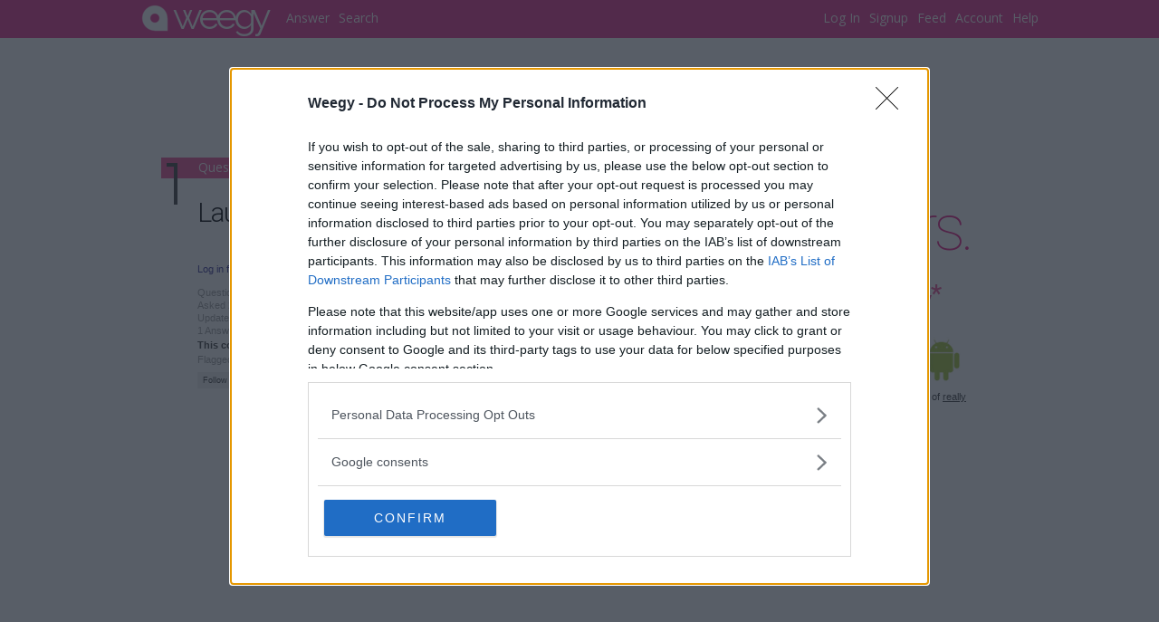

--- FILE ---
content_type: application/x-javascript
request_url: https://www.weegy.com/js/pub_italk_c_20251214060625.js
body_size: 12387
content:
var KeyService1="Italk1029384756!";var CustomerEnterWaitCount=0;var CustomerEnterWaitCountMax=25;var CustomerTimerInterval=4000;var DebIp="97.122.184.221";var MiscNoteParseTag="<b>Note: </b>";var MiscEnv;var MiscEnvAd;var PaypalUrl="https://www.paypal.com/cgi-bin/webscr?cmd=_xclick&business=paypal@interlacedsystems.com&email=paypal@interlacedsystems.com&item_name=Weegy Pro Conversation&rm=2&cbt=RETURN%20TO%20WEEGY";var ServiceUrl;var UserTimerIntervalAccept=4000;var UserTimerIntervalWatch=15000;var UserTimerIntervalRefresh=60;var UserTimerIntervalCount=0;var WeegyUrl="Home.aspx?Id=Pro";var CustomerLastupdateDate=0;var UserLastupdateDate=0;var KeyService2="Italkalskdjfhgz!";var KeyService=KeyService1+KeyService2;MiscEnv=SessionMiscEnv;MiscEnvAd=SessionMiscEnv;if(MiscEnv==="0"){ServiceUrl="ItalkService.asmx";}else{ServiceUrl="ItalkService.asmx";}var CntSec=0,CntTimer,CtCtlSound=false,CtCtlZoom=false,CtHeight=176,CtWidth=252,CustomerConversationStr="",CustomerEnterKey,CustomerStatusAction,CustomerStatusDnle="a",CustomerStatusRate=false,CustomerStatusNs=false,FeedSearchVis=0,GoogleCount=2,GoogleConversationCount=2,GoogleKeyword="",InlineButtonObj,InlineFocus,InlineObj,InlineKey,LoginF=false,SearchPage,SearchUpdateInd,StatusTurn,SearchUpdateDocumentId,SoapCallF=false,SoapCallTimerI=0,SoapCallTimerO,SoapCallTimerPUrl,SoapCallTimerPMethod,SoapCallTimerPParameters,SoapCallTimerPAsync,SoapCallTimerPCallback,SoapCallTimerPTime,SoapCallTimerPCount,TimerO,timerO1,UserAcceptConversationStr="",UserStatusAction="w";function TimerSet(Function,Time){TimerO=setTimeout(Function,Time);};function TimerClear(){clearTimeout(TimerO);};function indexOfCi(Str1,Str2,Start){return Str1.toLowerCase().indexOf(Str2.toLowerCase(),Start);};function lastIndexOfCi(Str1,Str2){return Str1.toLowerCase().lastIndexOf(Str2.toLowerCase());};function SoapCall(mode,url,method,parameters,async,callback){SoapCallF=true;SOAPClient.invoke(url,method,parameters,async,callback,KeyService);};function SoapCallTimerMethod(){SoapCallTimer(0,SoapCallTimerPUrl,SoapCallTimerPMethod,SoapCallTimerPParameters,SoapCallTimerPAsync,SoapCallTimerPCallback,SoapCallTimerPTime,SoapCallTimerPCount);};function SoapCallTimer(mode,url,method,parameters,async,callback,Time,Count){if(SoapCallTimerI++ >Count){SoapCallTimerCallback();return;}SoapCallTimerPUrl=url;SoapCallTimerPMethod=method;SoapCallTimerPParameters=parameters;SoapCallTimerPAsync=async;SoapCallTimerPCallback=callback;SoapCallTimerPTime=Time;SoapCallTimerPCount=Count;SoapCallTimerO=setTimeout("SoapCallTimerMethod()",Time);SOAPClient.invoke(url,method,parameters,async,callback,KeyService);};function SoapCallTimerInit(){SoapCallF=true;SoapCallTimerI=0;};function SoapCallTimerCallback(){var Return;Return=(!SoapCallF);SoapCallF=false;clearTimeout(SoapCallTimerO);};function SoapCheck(){return true;};function StrChunkGet(c1,c1Z){var c0,i;c0="";for(i=0;i<c1Z;i++){if(c1[i]!==null){c0=c0+c1[i];}}return c0;};function MiscObjectGet(id){if(document.getElementById){MiscObjectGet=function(id){return document.getElementById(id);};}else if(document.all){MiscObjectGet=function(id){return document.all[id];};}else if(document.layers){MiscObjectGet=function(id){return document.layers[id];};}else{MiscObjectGet=function(){return false;};}return MiscObjectGet(id);};function MiscObjectPropSet(ObjectId,Property,Value){var Object=MiscObjectGet(ObjectId);if(Object){switch(Property){case "Top":Object.style.top=Value;break;case "Left":Object.style.left=Value;break;case "Height":Object.style.height=Value;break;case "Width":Object.style.width=Value;break;case "Visibility":Object.style.visibility=Value;break;case "Display":Object.style.display=Value;break;case "Disabled":Object.disabled=Value;break;case "Innerhtml":Object.innerHTML=Value;break;case "MinHeight":Object.style.minHeight=Value;Object.style.height=Value;break;case "ClassName":Object.className=Value;break;}return true;}else{return false;}};function DebAlert(Function,Value0,Value1){if(SessionIp==DebIp||SessionIp.substring(0,3)=="::1"){alert(Function+", "+Value0+", "+Value1)}};function MiscConversationTextForm(aO){var Str1,Str2,Str3;var i,ix;ix=aO.length;if(ix>250){ix=250;i=aO.lastIndexOf(". ",ix-1,100);if(i=== -1){i=aO.lastIndexOf(", ",ix-1,50);}if(i=== -1){i=aO.lastIndexOf(" ",ix-1,50);}i=(i=== -1?ix:i+1);Str1=aO.substring(0,i);if(aO.length>i){aO=aO.substring(i,aO.length);if(aO.length>2000){ix=2000;i=aO.lastIndexOf(". ",ix-1);if(i=== -1){i=aO.lastIndexOf(" ",ix-1);}i=(i=== -1?ix:i+1);Str2=aO.substring(0,i);}else{Str2=aO;}}else{Str2="";}}else{Str1=aO;Str2="";}Str1=MiscConversationTextWww(Str1,"[","]");Str2=MiscConversationTextWww(Str2,"","");if(Str2!==""){Str3=Str1+" [ "+Str2+" ] ";}else{Str3=Str1;}return Str3;};function MiscConversationText(Text,Comment,Tag){return Text+Tag+Comment+"<br><br>";};function MiscConversationTextCustomer(Text,Comment){return MiscConversationText(Text,Comment,SessionCustomerParseTag);};function MiscConversationTextUser(Text,Comment){return MiscConversationText(Text,Comment,SessionUserParseTag);};function MiscConversationTextNote(Text,Comment){return MiscConversationText(Text,Comment,MiscNoteParseTag);};function MiscConversationTextComment(aO){var Str1;Str1=aO;Str1=MiscTransRemoveUserProp(Str1," ");Str1=MiscTransRemoveHtml(Str1," ");Str1=Str1.replace(/\[[\s\S.]*\]/g,"");return Str1;};function MiscConversationTextTrim(Text){var i,ret="";for(i=Text.length;i>=0;i--){if(indexOfCi(Text,SessionUserParseTag,i)!== -1||indexOfCi(Text,SessionCustomerParseTag,i)!== -1){ret=Text.substring(0,i);break;}}return ret;};function MiscConversationTextText(Text){var Rex;Rex=new RegExp("("+SessionCustomerParseTag+"|"+SessionUserParseTag+"|<br>|</br>|<b>|</b>)","ig");return Text.replace(Rex," ");};function MiscConversationLast(Text){var i,j,n0,Return="";j=Text.length;for(i=Text.length-1;i>=0;i--){if(indexOfCi(Text,SessionUserParseTag,i)===i||indexOfCi(Text,MiscNoteParseTag,i)===i){j=i;}if(indexOfCi(Text,SessionCustomerParseTag,i)!== -1){n0=i+SessionCustomerParseTag.length;Return=MiscConversationTextText(Text.substring(n0,j));break;}}return Return;};function MiscConversationLast1(Text){var i,Return="";i=lastIndexOfCi(Text,SessionCustomerParseTag);if(i!== -1){Return=Text.substring(i);}return Return;};function MiscCommentFix(Text){return MiscConversationTextForm(Text);};function MiscTtsFix(Text){Text=Text.replace(/no\./ig,"no, ");Text=Text.replace(/\.{2,}/ig,", ");Text=Text.replace(/[\!\?:;]/ig,", ");Text=Text.replace(/<br>/ig," ");Text=Text.replace(/[^A-Za-z0-9'\-\.,\$%&+= ]/ig," ");return Text;};function MiscOnkeypress(evt,ObjectId){var Object=MiscObjectGet(ObjectId);if(Object){if(evt.which){if(evt.which===13){Object.click();evt.preventDefault();}}else{if(event.keyCode===13){Object.click();event.returnValue=false;}}}};function MoreA_Onclick(){MiscObjectGet('NavLinkSpan1').style.left="-260px";};function BackA_Onclick(){MiscObjectGet('NavLinkSpan1').style.left="0px";};function refresh(){window.location.reload(false);};function CtPlay(aO,Vid){if(CtCtlSound){CtPlay1(aO,Vid);}};function CtCtlPos(){var Height,Size,Width,n0;if(window.matchMedia('screen and (max-width: 512px)').matches)return;if(CtCtlZoom){Size="large";Height=750;Width=754;CtHeight=524;CtWidth=756;MiscObjectPropSet("CtCtlZoomA","Innerhtml","Small");MiscObjectPropSet("CtCtlZoomImg","ClassName","CtCtlImg CtCtlImgLeft");MiscObjectPropSet("HomePage_HomePageDiv","Height",(Height).toString()+"px");}else{Size="small";Height=500;Width=250;CtHeight=176;CtWidth=252;MiscObjectPropSet("CtCtlZoomA","Innerhtml","Large");MiscObjectPropSet("CtCtlZoomImg","ClassName","CtCtlImg CtCtlImgRight");MiscObjectPropSet("HomePage_HomePageDiv","Height","auto");}if(CtCtlSound){MiscObjectPropSet("CtDiv1","Visibility","visible");MiscObjectPropSet("CtCtlSoundA","Innerhtml","Off");MiscObjectPropSet("CtCtlSoundImg","ClassName","CtCtlImg CtCtlImgUp");}else{MiscObjectPropSet("CtDiv1","Visibility","hidden");MiscObjectPropSet("CtCtlSoundA","Innerhtml","On");MiscObjectPropSet("CtCtlSoundImg","ClassName","CtCtlImg CtCtlImgDown");CtHeight=0;}n0=Height-CtHeight-25;MiscObjectPropSet("ConversationDiv","Width",Width.toString()+"px");MiscObjectPropSet("ConversationBackDiv","Width",Width.toString()+"px");MiscObjectPropSet("HomePage_CustomerConversationDiv","Width",(Width-9).toString()+"px");MiscObjectPropSet("ScoreDiv","Width",Width.toString()+"px");MiscObjectPropSet("CtDiv","Width",CtWidth.toString()+"px");MiscObjectPropSet("CtDiv","Height",(CtHeight+25).toString()+"px");MiscObjectPropSet("CtDiv1","Width",CtWidth.toString()+"px");MiscObjectPropSet("CtDiv1","Height",CtHeight.toString()+"px");MiscObjectPropSet("CtCtlDiv","Left",(Width-110).toString()+"px");MiscObjectPropSet("DanielleDiv","Height",Height.toString()+"px");MiscObjectPropSet("DanielleDiv","Width",CtWidth.toString()+"px");MiscObjectPropSet("ConversationDiv","Height",n0.toString()+"px");MiscObjectPropSet("ConversationBackDiv","Height",(n0-20).toString()+"px");MiscObjectPropSet("HomePage_CustomerConversationDiv","Height",(n0-30).toString()+"px");MiscObjectPropSet("ScoreDiv","Top",(n0-17).toString()+"px");MiscObjectPropSet("CreditsDiv","Top",(n0-17).toString()+"px");MiscObjectPropSet("HomeDiv","Width",(Width+674).toString()+"px");CtPlay("","");};function CtCtlSound_Onclick(){if(SessionProProduct!=="p"&&SessionProProduct!=="r"){CtCtlSound= !CtCtlSound;CtCtlPos();}};function CtCtlZoom_Onclick(){if(SessionProProduct!=="p"&&SessionProProduct!=="r"){CtCtlZoom= !CtCtlZoom;CtCtlPos();}};function CtCtlPosVideo(Size,Height,Width,Stretching){var Video=document.getElementById('WeegyVideo');MiscObjectPropSet("CtDiv1","Visibility","hidden");};function UserAcceptConversationGet(){return UserAcceptConversationStr;};function UserAcceptConversationSet(aO,UserLastupdateDateNew,GoogleF){var l0=true,o0,o1;UserAcceptConversationStr=aO;UserLastupdateDate=UserLastupdateDateNew;MiscObjectGet('UserAcceptConversationDiv').innerHTML=aO;MiscObjectGet('UserAcceptConversationDiv').scrollTop=MiscObjectGet('UserAcceptConversationDiv').scrollHeight;};function UserGoogleA_Onclick(){window.open("http://www.google.com/search?as_q="+MiscConversationLast(UserAcceptConversationGet()),"","");};function CustomerConversationSet(aO,CustomerLastupdateDateNew,GoogleF,SaveF){var l0=true,o0,o1;if(SaveF===1){CustomerConversationStr=aO;}CustomerLastupdateDate=CustomerLastupdateDateNew;MiscObjectGet('HomePage_CustomerConversationDiv').innerHTML=aO;MiscObjectGet('HomePage_CustomerConversationDiv').scrollTop=MiscObjectGet('HomePage_CustomerConversationDiv').scrollHeight;};function CustomerConversationGet(){return CustomerConversationStr;};function UserFormatClear(){UserLastupdateDate=0;MiscObjectGet('ExpertPage_UserAcceptCommentAspxmemo').value="";UserAcceptConversationSet("",0,0);MiscObjectGet('ExpertPage_UserAcceptKnowledgebaseCheckBox').checked=true;MiscObjectGet('ExpertPage_UserAcceptExpirationTypeAspxdropdownlist').selectedIndex=0;MiscObjectGet('ExpertPage_UserAcceptExpirationDateAspxtextbox').value="";MiscObjectGet('ExpertPage_UserAcceptActionAspxdropdownlist').selectedIndex=0;};function DesignerFormatSet(Turn){MiscObjectPropSet("CtCtlZoomA","Visibility","hidden");if(Turn==="c"){MiscObjectPropSet("HomePage_CommentDiv","Top","118px");MiscObjectPropSet("ExpiredateDiv","Visibility","hidden");MiscObjectPropSet("HomePage_CommentCustomerImage","Visibility","visible");MiscObjectPropSet("CommentUserImage","Visibility","hidden");MiscObjectPropSet("CommentTitlebarDiv1","Innerhtml","Enter a comment from "+SessionCustomerParseTag);}else{MiscObjectPropSet("HomePage_CommentDiv","Top","223px");MiscObjectPropSet("ExpiredateDiv","Visibility","visible");MiscObjectPropSet("HomePage_CommentCustomerImage","Visibility","hidden");MiscObjectPropSet("CommentUserImage","Visibility","visible");MiscObjectPropSet("CommentTitlebarDiv1","Innerhtml","Enter a comment from "+SessionUserParseTag);}if(CustomerConversationGet()===""){MiscObjectPropSet("CustomerStartA","Visibility","hidden");MiscObjectPropSet("DesignerBackA","Visibility","hidden");}else{MiscObjectPropSet("CustomerStartA","Visibility","visible");MiscObjectPropSet("DesignerBackA","Visibility","visible");}};function UserDivSet(){SoundPlayStop();switch(UserStatusAction){case "w":MiscObjectPropSet("WatchDiv","Display","block");MiscObjectPropSet("AskDiv","Display","none");MiscObjectPropSet("AcceptDiv","Display","none");break;case "k":MiscObjectPropSet("WatchDiv","Display","none");MiscObjectPropSet("AskDiv","Display","block");MiscObjectPropSet("AcceptDiv","Display","none");break;case "e":MiscObjectPropSet("WatchDiv","Display","none");MiscObjectPropSet("AskDiv","Display","none");MiscObjectPropSet("AcceptDiv","Display","block");break;}};function UserFormatSet(Turn){var c0=MiscDdlGet(MiscObjectGet('ExpertPage_UserAcceptActionAspxdropdownlist'));if(Turn==="c"&&(c0==="Normal Response"||c0==="Pass Conversation To Another Expert"||c0==="Normal Response-Continue Conversation")){MiscObjectGet('UserAcceptEnterAspxbutton').disabled=true;}else{MiscObjectGet('UserAcceptEnterAspxbutton').disabled=false;}};function PayReset(){SessionProPaid="0";if(MiscObjectGet('HomePage_PayPaypalButton')){MiscObjectGet('HomePage_PayPaypalButton').value="Pay Now";MiscObjectGet('HomePage_PayPaypalButton').disabled=false;}};function CustomerFormatSet(Turn){if(Turn==="u"&&CustomerStatusAction==="Active"){MiscObjectGet('CustomerEnterAspxbutton').disabled=true;}else{MiscObjectGet('CustomerEnterAspxbutton').disabled=false;}if(CustomerConversationGet()===""){MiscObjectPropSet("CustomerStartA","Visibility","hidden");}else{MiscObjectPropSet("CustomerStartA","Visibility","visible");}if(MiscObjectGet('CustomerRateGoodAspxbutton')){MiscObjectGet('CustomerRateGoodAspxbutton').disabled=(!CustomerStatusRate);MiscObjectGet('CustomerRateBadAspxbutton').disabled=(!CustomerStatusRate);}if(CustomerStatusNs){MiscObjectPropSet("CustomerNsDiv","Visibility","visible");}else{MiscObjectPropSet("CustomerNsDiv","Visibility","hidden");}};function CustomerEndCallback(c1){SoapCallF=false;};function CustomerStart(ConversationClear,ProClear,RateClear){if(SessionMode==="c"){CustomerStatusAction="Inactive";StatusTurn="c";if(RateClear===1){CustomerStatusRate=false;CustomerStatusNs=false;}if(ConversationClear===1){MiscObjectGet('HomePage_CustomerCommentAspxmemo').value="";CustomerConversationSet("",0,0,1);}if(ProClear===1){PayReset();}CustomerFormatSet("c");if(SessionConversationId!==null&&SessionConversationId!==""&&ProClear===1){var p1=new SOAPClientParameters();p1.add("ConversationId",SessionConversationId);SoapCall(0,ServiceUrl,"ServiceCustomerEnd",p1,true,CustomerEndCallback);}}else{CustomerStatusAction="Inactive";StatusTurn="c";MiscObjectGet('HomePage_CustomerCommentAspxmemo').value="";CustomerConversationSet("",0,0,1);DesignerFormatSet("c");}};function CustomerEnterValid(){var o0;if(MiscObjectGet('HomePage_CustomerCommentAspxmemo').value===""){alert("You must enter a question or comment.");return false;}if((SessionProProduct==="p"||SessionProProduct==="r")&&(MiscObjectGet('HomePage_CustomerExpertLabelDiv').innerHTML===""||SessionProUserId===null||SessionProUserId==="")){alert("You must select an expert.");return false;}if((SessionProProduct=="p"||SessionProProduct=="r")&&SessionConversationId==""){alert("You must send payment.");return false;}return true;};function CustomerEnterTimeout1(){CustomerStatusAction="Inactive";CustomerFormatSet("c");StatusTurn="c";};function CustomerEnterNotcompleted(){var c2;alert("You must send payment.");PayReset();CustomerConversationSet("",0,0,1);CustomerEnterTimeout1();};function CustomerTimeoutCallback(c1){SoapCallF=false;};function CustomerEnterTimeout(Mode){var c2;if(SessionProProduct==="p"||SessionProProduct==="r"){c2="I'm sorry. Your expert did not respond. Please <u><a onclick='CustomerNsDiv_Onclick(1);' href='#'>click here</a></u> for a free conversation coupon that can be used at anytime to contact the expert of your choice.";CustomerConversationSet(MiscConversationTextNote(CustomerConversationGet(),c2),0,1,1);}else{if(Mode==="p"){LoginF=true;c2="I'm sorry. I cannot respond to your question. You can ask as many questions as you like but you need 30 points to get more than 3 answers from live experts per day. <a href='Home.aspx?id=StatusCustomer0'><u>Click here</u></a> to learn more.";CustomerConversationSet(MiscConversationTextNote(CustomerConversationGet(),c2),0,1,1);}else{if(SessionUserUserId===null||SessionUserUserId===""){LoginF=true;c2="I'm sorry. I cannot respond to your question. Please <a href='Home.aspx?id=Login'><u>log in</u></a> or <a href='Home.aspx?id=SignupSignup'><u>sign up</u></a> to get an answer from a live expert. It's free! [smile]";CustomerConversationSet(MiscConversationTextNote(CustomerConversationGet(),c2),0,1,1);}else{if(Mode==="FalseWeb"){c2="I'm sorry. I could not find an answer. Please rephrase your question."}else{c2="I'm sorry. I cannot respond to your question and an expert is not available. <a onclick='WeegyButton_Onclick(null, null, 2);' href='#'><u>Click here</u></a> to search for an answer.";}CustomerConversationSet(MiscConversationTextNote(CustomerConversationGet(),c2),0,1,1);}}}PayReset();if(SessionConversationId!=null&&SessionConversationId!=""){var p1=new SOAPClientParameters();p1.add("ConversationId",SessionConversationId);SoapCall(0,ServiceUrl,"ServiceCustomerTimeout",p1,true,CustomerTimeoutCallback);}CustomerEnterTimeout1();};function CustomerEnterResearch(){var c2;c2="Thank you for your research question. Your expert will begin working now and should respond within 24 hours. At any time, you can click this link (or paste the URL into your browser) to view your answer, modify your question, or make a comment:<br><br><u><a href='https://www.weegy.com?ConversationId="+SessionConversationId+"&Link=i'>www.weegy.com?ConversationId="+SessionConversationId+"</u></a><br><br>You can also find your question in your feed.<br><br>Thank you for using Weegy!";CustomerConversationSet(MiscConversationTextNote(CustomerConversationGet(),c2),0,1,1);PayReset();CustomerEnterTimeout1();};var CustomerEnterVideoGetText;function CustomerEnterVideoGetCallback(c1){SoapCallF=false;if(c1[0]==="True"){CtPlay(CustomerEnterVideoGetText,"speech/"+c1[1],"");}else{CtPlay(CustomerEnterVideoGetText,"","");}};function CustomerEnterVideoGet(Text){if(CtCtlSound){CustomerEnterVideoGetText=Text;if(Text!==""){var p1=new SOAPClientParameters();p1.add("Text",Text);p1.add("WeegyId2",SessionWeegyId);p1.add("Height",CtHeight);p1.add("Width",CtWidth);SoapCall(0,ServiceUrl,"ServiceVideoGet",p1,true,CustomerEnterVideoGetCallback);}}};function CustomerEnterCallback(c1){var c2,CustomerLastupdateDateNew=parseFloat(c1[4]);if(c1[8]!==CustomerEnterKey)return;if(CustomerStatusAction!=="Active")return;switch(c1[0]){case "True":c1[2]=c1[2].replace(/\[h\]/g,"-");if(c1[6]!=="w"||c1[7]==="y"){CustomerEnterVideoGet(c1[5]);}CustomerConversationSet(c1[2],CustomerLastupdateDateNew,1,1);c2="Not a good answer? <a onclick='CustomerRateBadAspxbutton_Onclick();' href='#'><u>Click here</u></a> for a live expert.";CustomerConversationSet(MiscConversationTextNote(c1[2],c2),CustomerLastupdateDateNew,0,0);StatusTurn="c";CustomerStatusRate=true;CustomerFormatSet("c");MiscObjectPropSet("ScoreDiv","Visibility","visible");MiscObjectGet("ScoreDiv").innerHTML=c1[3];GoogleKeyword=GoogleKeyword+c1[5]+" ";break;case "TrueWeb":c1[2]=c1[2].replace(/\[h\]/g,"-");CustomerConversationSet(c1[2],CustomerLastupdateDateNew,1,1);StatusTurn="c";CustomerStatusRate=true;CustomerFormatSet("c");MiscObjectPropSet("ScoreDiv","Visibility","visible");MiscObjectGet("ScoreDiv").innerHTML=c1[3];break;case "FalseWeb":CustomerEnterTimeout("FalseWeb");break;case "p":CustomerEnterTimeout("p");break;case "Close":case "l":CustomerEnterTimeout("");break;case "Not completed":CustomerEnterNotcompleted();break;case "Error":CustomerEnterTimeout("");break;default:if(SessionProProduct==="r"){CustomerEnterResearch();}else{c1[2]=c1[2].replace(/\[h\]/g,"-");CustomerConversationSet(c1[2],CustomerLastupdateDateNew,0,1);CustomerConversationSet(CustomerConversationGet()+"<img alt='' src='img/wait.gif' border='0' />",CustomerLastupdateDate,0,0);StatusTurn="u";MiscObjectPropSet("ScoreDiv","Visibility","hidden");Timer();}}};function CustomerEnterBegCallback(c1){SoapCallF=false;SessionConversationId=c1[1];CustomerEnterCallback(c1);};function CustomerEnterNextCallback(c1){SoapCallF=false;CustomerEnterCallback(c1);};function CustomerEnter1(Comment,BegF,Mode){var p1=new SOAPClientParameters();CustomerEnterKey=Math.random().toString(36).slice(2);p1.add("AccountId",SessionCustomerAccountId);p1.add("Category1","");p1.add("Category2","");p1.add("CustomerId",SessionUserUserId);p1.add("CustomerName",SessionUserUserName);p1.add("Comment",Comment);p1.add("ConversationText",CustomerConversationGet());p1.add("CustomerIp",SessionIp);p1.add("SourceType","w");p1.add("Phone","");p1.add("Cookie",SessionCookie);p1.add("Mode",Mode);p1.add("Key",CustomerEnterKey);if(BegF){SessionConversationId="";SoapCall(1,ServiceUrl,"ServiceCustomerEnterBeg",p1,true,CustomerEnterBegCallback);}else{p1.add("ConversationId",SessionConversationId);p1.add("ProProduct",SessionProProduct);p1.add("ProUserId",SessionProUserId);SoapCall(1,ServiceUrl,"ServiceCustomerEnterNext",p1,true,CustomerEnterNextCallback);}};function CustomerEnter(){var Comment;if(!SoapCheck()){return;}if(CustomerEnterValid()){var StatusSave=CustomerStatusAction;CustomerStatusAction="Active";CustomerEnterWaitCount=0;if(StatusSave!=="Active"){CustomerConversationSet("",0,0,1);CustomerStatusDnle="a";}Comment=MiscObjectGet('HomePage_CustomerCommentAspxmemo').value;CustomerConversationSet(MiscConversationTextCustomer(CustomerConversationGet(),Comment),CustomerLastupdateDate,0,1);CustomerConversationSet(CustomerConversationGet()+"<img alt='' src='img/wait.gif' border='0' />",CustomerLastupdateDate,0,0);GoogleKeyword=GoogleKeyword+Comment+" ";MiscObjectGet('HomePage_CustomerCommentAspxmemo').value="";CustomerFormatSet("u");if(StatusSave!=="Active"&&SessionProProduct!=="p"&&SessionProProduct!=="r"){CustomerEnter1(Comment,true,0);}else{CustomerEnter1(Comment,false,0);}}};function CustomerWaitCallback(c1){var c2;SoapCallF=false;if(c1===null)return;clearTimeout(TimerO1);if(CustomerStatusAction!=="Active")return;var CustomerLastupdateDateNew=parseFloat(c1[6]);CustomerEnterWaitCount++;if((c1[4]==="w"||c1[4]==="k")&&CustomerEnterWaitCount>CustomerEnterWaitCountMax){CustomerEnterTimeout("");}else{if(c1[0]==="True"){if(StatusTurn!==c1[3]){StatusTurn=c1[3];CustomerFormatSet(StatusTurn);GoogleKeyword=GoogleKeyword+c1[5]+" ";}CustomerConversationSet(c1[2],CustomerLastupdateDateNew,1,1);CustomerEnterVideoGet(c1[5]);if(c1[4]==="x"||c1[4]==="u"){CustomerStart(0,1,0);}}else{if(c1[4]==="e"&&CustomerStatusDnle!=="m"){CustomerStatusDnle="m";c2="An expert has accepted your question. Please wait for the expert to respond. [smile]";CustomerConversationSet(MiscConversationTextNote(CustomerConversationGet(),c2),CustomerLastupdateDate,0,1);CustomerConversationSet(CustomerConversationGet()+"<img alt='' src='img/wait.gif' border='0' />",CustomerLastupdateDate,0,0);CustomerStatusRate=true;if(SessionProProduct==="p"){CustomerStatusNs=true;}}if(c1[4]==="x"||c1[4]==="u"){CustomerStart(0,1,0);}}}TimerSet("Timer()",CustomerTimerInterval);};function CustomerEnterWait(){var p1=new SOAPClientParameters();if(SessionConversationId!==null&&SessionConversationId!==""){p1.add("ConversationId",SessionConversationId);p1.add("CustomerLastupdateDate",CustomerLastupdateDate);SoapCall(0,ServiceUrl,"ServiceCustomerWait",p1,true,CustomerWaitCallback);}};function CustomerRateProCallback(c1){SoapCallF=false;};function CustomerRateClose(c1){CustomerConversationSet(c1[3],CustomerLastupdateDate,0,1);CustomerEnterTimeout1();};function CustomerRateManual(c1){CustomerEnterWaitCount=0;CustomerStatusAction="Active";StatusTurn="u";CustomerStatusRate=false;CustomerFormatSet("u");CustomerConversationSet(c1[3],CustomerLastupdateDate,0,1);CustomerEnter1("",false,0);};function CustomerRateCallback(c1){SoapCallF=false;if(c1[0]==="l"){LoginF=true;}if(c1[0]==="Close"||c1[0]==="l"||c1[0]==="p"){CustomerRateClose(c1);}if(c1[0]==="m"){CustomerRateManual(c1);}};function CustomerRate(DnleRating){CustomerStatusRate=false;CustomerFormatSet(StatusTurn);var p1=new SOAPClientParameters();p1.add("ConversationId",SessionConversationId);p1.add("DnleRating",DnleRating);if(SessionProProduct==="p"||CustomerStatusDnle==="m"){SoapCall(1,ServiceUrl,"ServiceCustomerRatePro",p1,true,CustomerRateProCallback);}else{p1.add("CustomerIp",SessionIp);p1.add("CustomerId",SessionUserUserId);p1.add("SourceType","w");p1.add("Phone","");SoapCall(1,ServiceUrl,"ServiceCustomerRate",p1,true,CustomerRateCallback);}};function CustomerExpertButton_Onclick(){var c0,c1;c0="";c1="";window.location="Home.aspx?Id=SelectPage&SpAccountId="+SessionCustomerAccountId+"&SpCategory="+c0+"&SpSubcategory="+c1+"&SpPage=1&SpEnter=1&SpMode=3";};function CustomerEnterAspxbutton_Onclick(){if(SessionMode==="c"){CustomerEnter();}else{DesignerEnter();}};function CustomerCommentAspxmemo_Onkeypress(evt){if(evt.which){if(evt.which===13){if(!MiscObjectGet('CustomerEnterAspxbutton').disabled){CustomerEnterAspxbutton_Onclick();evt.preventDefault();}}}else{if(event.keyCode===13){if(!MiscObjectGet('CustomerEnterAspxbutton').disabled){CustomerEnterAspxbutton_Onclick();event.returnValue=false;}}}};function CustomerStartA_Onclick(){CustomerStart(1,1,1);};function CustomerRateGoodAspxbutton_Onclick(){CtPlay("[smile]","","");CustomerRate(1);};function CustomerRateBadAspxbutton_Onclick(){CustomerRate(-1);};function CustomerNsCallback(c1){SoapCallF=false;if(c1[0]==="True"){if(c1[1]===null||c1[1]===""){window.location="Home.aspx?Id=ProNs";}else{window.location="Home.aspx?Id=ProNs&ProCoupon="+c1[1];}}};function CustomerNsDiv_Onclick(CouponF){if(!SoapCheck()){return false;}var p1=new SOAPClientParameters();p1.add("ConversationId",SessionConversationId);p1.add("CouponF",CouponF);p1.add("Amount",MiscObjectGet('HomePage_PayDropDownList').value);SoapCall(1,ServiceUrl,"ServiceCustomerNs",p1,true,CustomerNsCallback);return true;};function TimerDesigner(){StatusTurn="c";DesignerFormatSet("c");};function DesignerBackA_Onclick(){if(StatusTurn==="c"){StatusTurn="u";}else{StatusTurn="c";}CustomerConversationSet(MiscConversationTextTrim(CustomerConversationGet()),0,0,1);DesignerFormatSet(StatusTurn);};function EndSet(){StoreSet(1,SessionMode);StoreSet(2,UserStatusAction);StoreSet(3,SessionConversationId);};function EndChk(){var c1,c2,c3;c1=StoreGet(1);c2=StoreGet(2);c3=StoreGet(3);if(c1==="u"&&c2==="e"&&c3!==null&&c3!==""){UserEnterEnd1(c3);StoreSet(1,"");StoreSet(2,"");StoreSet(3,"");}};function UserStart(){UserStatusAction="w";UserDivSet();EndSet();};function UserWatchAlert(c1){self.focus();SoundPlay("MainBgsound","sounds/ding.wav");};function UserWatchCallback(c1){SoapCallF=false;if(c1===null){return;}if(c1[0]==="True"){SessionConversationId=c1[1];if(c1[3]==="p"){MiscObjectGet('UserAskBodyDiv').innerHTML="This is a Weegy Pro conversation and the user has selected you. Click Accept to respond.";MiscObjectGet('UserAskBodyDiv').style.color="#ff0000";MiscObjectGet('UserAskBodyDiv').style.fontWeight="bold";}else{MiscObjectGet('UserAskBodyDiv').innerHTML="A user has started a conversation and you are the first available expert. Click Accept to respond.";MiscObjectGet('UserAskBodyDiv').style.color="#404040";}MiscObjectGet('UserAskConversationDiv').innerHTML=c1[2];MiscObjectGet('UserAskConversationDiv').scrollTop=MiscObjectGet('UserAskConversationDiv').scrollHeight;UserStatusAction="k";UserDivSet();UserWatchAlert();EndSet();}if(c1[0]==="Logout"){}};function UserWatch(){if(SessionUserStatus==="Limited"){return;}var p1=new SOAPClientParameters();p1.add("AccountId",SessionUserAccountId);p1.add("Category1","");p1.add("Category2","");p1.add("UserId",SessionUserUserId);p1.add("SessionId",SessionUserSessionId);p1.add("StatusCustomerAll","0");SoapCall(0,ServiceUrl,"ServiceUserWatch",p1,true,UserWatchCallback);};function UserAskTimeoutCallback(c1){SoapCallF=false;};function UserAsk(){if(UserStatusAction==="k"){UserStart();var p1=new SOAPClientParameters();p1.add("ConversationId",SessionConversationId);SoapCall(0,ServiceUrl,"ServiceUserAskTimeout",p1,true,UserAskTimeoutCallback);}};function UserAcceptCallback(c1){var UserLastupdateDateNew=parseFloat(c1[7]);if(SoapCallTimerCallback())return;if(c1[0]==="True"){UserFormatClear();GoogleKeyword=GoogleKeyword+c1[2]+" ";UserAcceptConversationSet(c1[2],UserLastupdateDateNew,1);if(c1[3]==="a"&&c1[5]!==null){MiscObjectGet('ExpertPage_UserAcceptCommentAspxmemo').value=c1[5];}if(c1[6]!==null){MiscObjectGet('UserAcceptScoreDiv').innerHTML=c1[6];}StatusTurn="u";UserStatusAction="e";UserDivSet();UserFormatSet(StatusTurn);EndSet();}else{UserStart();}Timer();};function UserAskAcceptAspxbutton_Onclick(){SoapCallTimerInit();UserAskAcceptAspxbutton();};function UserAskAcceptAspxbutton(){if(UserStatusAction==="k"){UserStatusAction="";if(!SoapCheck()){return;}TimerClear();var p1=new SOAPClientParameters();p1.add("AccountId",SessionUserAccountId);p1.add("UserId",SessionUserUserId);p1.add("SessionId",SessionUserSessionId);p1.add("ConversationId",SessionConversationId);SoapCallTimer(1,ServiceUrl,"ServiceUserAccept",p1,true,UserAcceptCallback,4000,5);}};function UserAskRejectCallback(c1){SoapCallF=false;};function UserAskRejectAspxbutton_Onclick(){UserStart();var p1=new SOAPClientParameters();p1.add("ConversationId",SessionConversationId);SoapCall(1,ServiceUrl,"ServiceUserReject",p1,true,UserAskRejectCallback);};function CustomerPayBegCallback(c1){var s0;SoapCallF=false;switch(c1[0]){case "True":SessionConversationId=c1[1];s0=PaypalUrl;s0+="&invoice="+c1[1];s0+="&amount="+MiscObjectGet('HomePage_PayDropDownList').value;s0+="&return=https://www.weegy.com/Home.aspx?P="+c1[1];s0+="&cancel_return=https://www.weegy.com/Home.aspx?P=0";window.open(s0,'_self');break;case "CouponTrue":SessionConversationId=c1[1];s0=WeegyUrl;s0+="&invoice="+c1[1];s0+="&amount="+c1[2];s0+="&p="+c1[1];window.open(s0,'_self');break;case "CouponFalse":s0=WeegyUrl;s0+="&p=-1";window.open(s0,'_self');break;default:return;break;}};function CustomerPayBeg(){var p1=new SOAPClientParameters();p1.add("AccountId",SessionUserAccountId);p1.add("Category1","");p1.add("Category2","");p1.add("CustomerId",SessionUserUserId);p1.add("CustomerName",SessionUserUserName);p1.add("CustomerIp",SessionIp);p1.add("ProPaymentAmount",MiscObjectGet('HomePage_PayDropDownList').value);p1.add("Coupon",SessionProCoupon);p1.add("SourceType","w");p1.add("Phone","");p1.add("Cookie",SessionCookie);SoapCall(1,ServiceUrl,"ServiceCustomerPayBeg",p1,true,CustomerPayBegCallback);};function PayPaypalButton_Onclick(){CustomerPayBeg();return false;};function UserEnterNormalCallback(c1){SoapCallF=false;clearTimeout(TimerO1);UserLastupdateDate=parseFloat(c1[3]);switch(c1[0]){case "Block":alert("Invalid comment. Invalid comments contain profanity or inappropriate language.");case "Error":alert("Error. Click OK to resend.");UserEnterNormal(1,1);break;default:StatusTurn="c";Timer();}};function UserEnterValid(Comment){if(MiscDdlGet()==="Specified Date"){var d0=MiscObjectGet('ExpertPage_UserAcceptExpirationDateAspxtextbox').value;if(d0===""){alert("You must enter an expiration date.");return false;}if(!MiscDateValidate(d0)){alert("Expiration Date is invalid. The format must be mm/dd/yyyy.");return false;}}if(Comment===""){alert("You must enter a question or comment.");return false;}return true;};function UserEnterNormalTimeCallback(c1){SoapCallF=false;};function UserEnterNormalTime(){UserEnterNormal(1,0);var p1=new SOAPClientParameters();p1.add("AccountId",SessionUserAccountId);p1.add("UserId",SessionUserUserId);p1.add("SessionId",SessionUserSessionId);p1.add("ConversationId",SessionConversationId);SoapCall(1,ServiceUrl,"ServiceUserEnterTime",p1,true,UserEnterNormalTimeCallback);};function UserEnterNormal(Mode,TimeoutF){if(!UserEnterValid(MiscObjectGet('ExpertPage_UserAcceptCommentAspxmemo').value))return;var ConversationPre=UserAcceptConversationGet();if(ConversationPre.indexOf(SessionUserParseTag)== -1){Mode=0;}if(Mode===1){ConversationPre=MiscConversationLast1(ConversationPre);}if(ConversationPre===null||ConversationPre===""){Mode=0;ConversationPre=UserAcceptConversationGet();}var CommentPre=MiscCommentFix(MiscObjectGet('ExpertPage_UserAcceptCommentAspxmemo').value);var ConversationNow=MiscConversationTextUser(ConversationPre,CommentPre);StatusTurn="c";UserFormatSet(StatusTurn);GoogleKeyword=GoogleKeyword+CommentPre+" ";UserAcceptConversationSet(ConversationNow,UserLastupdateDate,0);MiscObjectGet('ExpertPage_UserAcceptCommentAspxmemo').value="";MiscObjectGet('UserAcceptScoreDiv').innerHTML="";var p1=new SOAPClientParameters();p1.add("AccountId",SessionUserAccountId);p1.add("Category1","");p1.add("Category2","");p1.add("UserId",SessionUserUserId);p1.add("SessionId",SessionUserSessionId);p1.add("ConversationId",SessionConversationId);p1.add("CommentText",CommentPre);p1.add("ConversationTextPre",ConversationPre);p1.add("DnleKnowledgebase",MiscObjectGet('ExpertPage_UserAcceptKnowledgebaseCheckBox').checked);p1.add("DnleExpirationType",MiscDdlGet(MiscObjectGet('ExpertPage_UserAcceptExpirationTypeAspxdropdownlist')));p1.add("DnleExpirationDate",MiscObjectGet('ExpertPage_UserAcceptExpirationDateAspxtextbox').value);p1.add("Action",MiscDdlGet(MiscObjectGet('ExpertPage_UserAcceptActionAspxdropdownlist')));p1.add("DnleUserId",SessionUserDnleUserId);p1.add("UserIp",SessionIp);p1.add("SessionUserLevel",SessionUserLevel);p1.add("Mode",Mode);p1.add("SessionUserAdminLevel",SessionUserAdminLevel);if(TimeoutF===1)TimerO1=setTimeout("UserEnterNormalTime()",30000);SoapCall(1,ServiceUrl,"ServiceUserEnterNormal_A",p1,true,UserEnterNormalCallback);};function UserEnterNoteCallback(c1){SoapCallF=false;};function UserEnterNote(Comment){if(!UserEnterValid(Comment))return;var CommentPre=MiscCommentFix(Comment);UserAcceptConversationSet(MiscConversationTextNote(UserAcceptConversationGet(),CommentPre),UserLastupdateDate,0);MiscObjectGet('ExpertPage_UserAcceptCommentAspxmemo').value="";var p1=new SOAPClientParameters();p1.add("ConversationId",SessionConversationId);p1.add("Comment",CommentPre);p1.add("ConversationText",UserAcceptConversationGet());SoapCall(1,ServiceUrl,"ServiceUserEnterNote",p1,true,UserEnterNoteCallback);};function UserEnterPassCallback(c1){SoapCallF=false;Timer();};function UserEnterPass(){UserStart();var p1=new SOAPClientParameters();p1.add("ConversationId",SessionConversationId);SoapCall(1,ServiceUrl,"ServiceUserPass",p1,true,UserEnterPassCallback);};function UserEnterEndCallback(c1){SoapCallF=false;TimerClear();Timer();};function UserEnterEnd1(ConversationId){var p1=new SOAPClientParameters();p1.add("ConversationId",ConversationId);SoapCall(1,ServiceUrl,"ServiceUserEnd",p1,true,UserEnterEndCallback);};function UserEnterEnd(ConversationId){StatusTurn="c";UserStart();UserFormatSet("c");UserEnterEnd1(ConversationId);};function UserAcceptEnterAspxbutton_Onclick(){if(!SoapCheck()){return;}switch(MiscDdlGet(MiscObjectGet('ExpertPage_UserAcceptActionAspxdropdownlist'))){case "Normal Response":if(SessionProProduct!=="p"&&SessionProProduct!=="r"){UserEnterNormal(1,1);}else{UserEnterNormal(0,1);}break;case "Normal Response-Continue Conversation":UserEnterNormal(0,1);break;case "Send Note":UserEnterNote(MiscObjectGet('ExpertPage_UserAcceptCommentAspxmemo').value);break;case "Send Note-Please Wait":UserEnterNote("Please Wait");break;case "Pass Conversation To Another Expert":UserEnterPass("Please Wait");break;case "End Conversation":UserEnterEnd(SessionConversationId);break;}MiscObjectGet('ExpertPage_UserAcceptActionAspxdropdownlist').selectedIndex=0;UserFormatSet(StatusTurn);};function UserWaitCallback(c1){SoapCallF=false;if(c1===null){return;}var UserLastupdateDateNew=parseFloat(c1[9]);if(c1[4]==="x"||c1[4]==="c"||c1[4]==="t"){if(c1[3]==="c"){StatusTurn="c";UserStart();UserFormatSet("c");}}else{if(c1[0]==="True"){UserAcceptConversationSet(c1[2],UserLastupdateDateNew,0);if(c1[5]==="a"&&StatusTurn==="c"&&c1[3]==="u"&&c1[7]!==null){MiscObjectGet('ExpertPage_UserAcceptCommentAspxmemo').value=c1[7];MiscObjectGet('UserAcceptScoreDiv').innerHTML=c1[8];}else{MiscObjectGet('UserAcceptScoreDiv').innerHTML="";}}if(StatusTurn==="c"&&c1[3]==="u"){self.focus();SoundPlay("MainBgsound","sounds/ChangeMetadata.wav");StatusTurn=c1[3];UserFormatSet(StatusTurn);}}};function UserEnterWait(){var p1=new SOAPClientParameters();p1.add("ConversationId",SessionConversationId);p1.add("UserLastupdateDate",UserLastupdateDate);p1.add("SessionId",SessionUserSessionId);SoapCall(0,ServiceUrl,"ServiceUserWait",p1,true,UserWaitCallback);};function UserStatsCallback(c1){SoapCallF=false;if(c1[0]==="True"){MiscObjectGet('StatsDiv').innerHTML=c1[1];}};function UserStats_Onclick(Mode){var o0;o0=MiscObjectGet('StatsDiv');o0.innerHTML=o0.innerHTML.replace("Refresh","Refresh <img alt='' src='img/wait.gif' border='0' />");var p1=new SOAPClientParameters();p1.add("UserId",SessionUserUserId);p1.add("UserName",SessionUserUserName);p1.add("Mode",Mode);p1.add("UserStatusExpert",SessionUserStatusExpert);SoapCall(0,ServiceUrl,"ServiceUserStats",p1,true,UserStatsCallback);};function RankingStatusCallback(c1){SoapCallF=false;if(c1[0]==="True"){MiscObjectGet('RankingStatusDiv').innerHTML=c1[1];}};function RankingStatus_Onclick(Order){var o0;o0=MiscObjectGet('RankingStatusDiv');var p1=new SOAPClientParameters();p1.add("Order",Order);SoapCall(0,ServiceUrl,"ServiceRankingStatus",p1,true,RankingStatusCallback);};function UserAcceptCommentAspxmemo_Onkeypress(evt){if(evt.which){if(evt.which===13){if(!MiscObjectGet('UserAcceptEnterAspxbutton').disabled){UserAcceptEnterAspxbutton_Onclick();evt.preventDefault();}}}else{if(event.keyCode===13){if(!MiscObjectGet('UserAcceptEnterAspxbutton').disabled){UserAcceptEnterAspxbutton_Onclick();event.returnValue=false;}}}};function SearchEnterValid(){if(MiscObjectGet('SearchPage_SearchQuestion').value===""){alert("You must enter a question or comment.");return false;}return true;};function SearchEnterAspxbutton_Onclick(Mode){if(SearchEnterValid()){MiscObjectGet('SearchPage_SearchResultsDiv').innerHTML="<div class='SearchLm'>Searching. Please wait.</div>";var c2=MiscObjectGet('SearchPage_SearchQuestion').value;if(c2.length>1024){c2=c2.substring(0,1024);}MiscObjectGet('HomeForm').action="Home.aspx?Id=SearchPage&SpAccountId="+SessionCustomerAccountId+"&SpComment="+escape(c2)+"&SpPage=1&SpEnter=1&SpMode="+Mode;}return true;};function ServiceSearchRateCallback(c1){SoapCallF=false;};function SearchRate(Rating,Type,Source,Score,ScorePre,DocumentId,Ind,AccountId,Category1,Category2,Question,Answer,Link){var p1=new SOAPClientParameters();p1.add("Rating",Rating);p1.add("Type",Type);p1.add("Source",Source);p1.add("Score",Score);p1.add("ScorePre",ScorePre);p1.add("DocumentId",DocumentId);p1.add("Ind",Ind);p1.add("AccountId",AccountId);p1.add("Category1","");p1.add("Category2","");p1.add("Question",Question);p1.add("a",Answer);p1.add("Link",Link);SoapCall(1,ServiceUrl,"ServiceSearchRate",p1,true,ServiceSearchRateCallback);};function SearchRate_Onclick(Rating,Type,Source,Score,ScorePre,DocumentId,Ind,AccountId,Category1,Category2){var Body,c0,c1,Link,o0,o1,o2,o3,o4;c0="SearchGoodButton"+Ind;c1="SearchBadButton"+Ind;MiscObjectPropSet(c0,"Disabled",true);MiscObjectPropSet(c1,"Disabled",true);if(Rating===1){o4=MiscObjectGet(c0);}else{o4=MiscObjectGet(c1);}o4.style.backgroundColor="#505050";o4.style.color="#ffffff";o0=MiscObjectGet('SearchPage_SearchQuestion');o1=MiscObjectGet('SearchTitle'+Ind);o2=MiscObjectGet('SearchBody'+Ind);o3=MiscObjectGet('SearchLink'+Ind);if(o2){Body=o1.innerHTML+" "+o2.innerHTML;}else{Body=o1.innerHTML;}if(o3){Link=o3.innerHTML;}else{Link="";}SearchRate(Rating,Type,Source,Score,ScorePre,DocumentId,Ind,AccountId,Category1,Category2,o0.innerHTML,Body,Link);return false;};function ArchiveEnterAsk(Heading,Keywords){return "<p class='SearchLm'>"+"<div class='ArchiveTextboxDiv'>"+"<div class='MessageLine1' style='padding: 0px; margin: 0px; margin-left: -30px; overflow: visible;'><ul class='BulletArrow' style='padding: 0px; padding-left: 30px; margin: 0px;'><li><span><a class='MessageColor5' href='javascript:void(0)' onclick='this.disabled=true;WeegyButton_Onclick(this, \"ConversationWeegyTextbox\", 0);'>"+Heading+"</a></span></li></ul></div>"+"<textarea id='ConversationWeegyTextbox' class='CommentAspxmemo' onfocus='if(this.value==\"Ask a question here.\"){this.value=\"\"}; return true;' onkeypress='WeegyTextbox_Onkeypress(event, \"ConversationWeegyTextbox\", 0);'>"+Keywords+"</textarea>"+"<input class='ButtonBase ConversationWeegyButton' type='button' value='Ask Weegy' onclick='this.disabled=true;WeegyButton_Onclick(this, \"ConversationWeegyTextbox\", 0);' />"+"</div>"+"</p>";};function ArchiveEnterAsk1(Heading,Keywords){return "<div class='MessageLine1 ConversationTop'><span><a class='MessageColor5' href='javascript:void(0)' onclick='this.disabled=true;WeegyButton_Onclick(this, \"ConversationWeegyTextbox\", 0);'>"+Heading+"</a></span></div>"+"<textarea id='ConversationWeegyTextbox' class='CommentAspxmemo' onfocus='if(this.value==\"Ask a question here.\"){this.value=\"\"}; return true;' onkeypress='WeegyTextbox_Onkeypress(event, \"ConversationWeegyTextbox\", 0);'>"+Keywords+"</textarea>"+"<input class='ButtonBase ConversationWeegyButton' type='button' value='Ask Weegy' onclick='this.disabled=true;WeegyButton_Onclick(this, \"ConversationWeegyTextbox\", 0);' />";};function ArchiveEnterAspxbutton_Onclick(Mode,Keywords,CommentShowF){var c0,c1,c2,c3;if(Keywords===null||Keywords===undefined){c2=MiscObjectGet('ArchivePage_KeywordsAspxmemo').value;}else{c2=Keywords;}if(Mode===0&&(c2===null||c2==="")){alert("You must enter search words or ask a question.");return false;}c0="";c1="";if(CommentShowF===1){c3="&SpCommentShow=1";}else{c3="";}window.location="Home.aspx?Id=ArchivePage&SpAccountId="+SessionCustomerAccountId+"&SpCategory="+c0+"&SpSubcategory="+c1+"&SpKeywords="+escape(c2)+"&SpPage=1"+c3;return false;};function FeedKeywordsButton_Onclick(Mode,Keywords,CommentShowF){var c0,c1,c2,c3;MiscObjectGet('FeedPage_SearchResultsDiv').innerHTML="<div class='SearchLm'>Searching. Please wait.</div>";if(Keywords===null||Keywords===undefined){c2=MiscObjectGet('FeedPage_KeywordsBox1').value;}else{c2=Keywords;}if(CommentShowF===1){c3="&SpCommentShow=1";}else{c3="";}window.location="Home.aspx?Id=FeedPage&SpUserId="+SessionPersonId+"&SpAccountId="+SessionCustomerAccountId+"&SpKeywords="+escape(c2)+"&SpPage=1"+c3+"&SpSearch="+FeedSearchVis.toString();return true;};function HomeCommentButton_Onclick(){window.location="Home.aspx?Id=Home&SpCommentShow=1";};function ServiceCommentAddCallback(c1){switch(c1[0]){case "True":if(MiscObjectGet('ConversationPage_AnswersDiv1')){MiscObjectGet('ConversationPage_AnswersDiv1').innerHTML=c1[1];}MiscObjectGet('ConversationPage_CommentsDiv1').innerHTML=c1[2];MiscObjectGet('ConversationPage_CommentAspxmemo').value="";break;case "l":window.location="Home.aspx?Id=Login";break;case "False":alert("Invalid comment. Invalid comments contain profanity or inappropriate language. Anonymous comments cannot contain URL links.");break;default:break;}if(MiscObjectGet('ConversationPage_AnswerButton')){MiscObjectGet('ConversationPage_AnswerButton').disabled=false;}MiscObjectGet('CommentButton').disabled=false;SoapCallF=false;};function ServiceCommentAddCallback1(c1){switch(c1[0]){case "True":if(MiscObjectGet("AnswerDiv"+InlineKey)){MiscObjectGet("AnswerDiv"+InlineKey).innerHTML=c1[1];}MiscObjectGet("CommentDiv"+InlineKey).innerHTML=c1[2];MiscObjectGet("AddTextarea"+InlineKey).value="";break;case "l":window.location="Home.aspx?Id=Login";break;case "False":alert("Invalid comment. Invalid comments contain profanity or inappropriate language. Anonymous comments cannot contain URL links.");break;default:break;}InlineButtonObj.disabled=false;SoapCallF=false;};function CommentAdd(Comment,CommentType,ConversationId,ConversationType,Mode){var p1=new SOAPClientParameters();if(SessionUserUserName===null||SessionUserUserName===""){window.location="Home.aspx?Id=Login";return;}if(CommentType==="a"&&(SessionUserStatusExpert!=="e"&&SessionUserStatusExpert!=="b")){window.location="Home.aspx?Id=StatusExpert0";return;}p1.add("Comment",Comment);p1.add("ConversationId",ConversationId);p1.add("ConversationType",ConversationType);p1.add("CommentType",CommentType);p1.add("UserId",SessionUserUserId);p1.add("UserName",SessionUserUserName);p1.add("SessionUserLevel",SessionUserLevel);p1.add("SessionUserAdminLevel",SessionUserAdminLevel);p1.add("CustomerIp",SessionIp);p1.add("Cookie",SessionCookie);p1.add("Mode",Mode);p1.add("UserStatusExpert",SessionUserStatusExpert);if(Mode==0){SoapCall(1,ServiceUrl,"ServiceCommentAdd",p1,true,ServiceCommentAddCallback);}else{SoapCall(1,ServiceUrl,"ServiceCommentAdd",p1,true,ServiceCommentAddCallback1);}};function CommentButton_Onclick(CommentType){var c0,c1;c0=MiscObjectGet('ConversationPage_CommentAspxmemo').value;if(c0===""){alert("You must enter an answer or comment.");return false;}if(CommentType==="a"){MiscObjectGet('ConversationPage_AnswerButton').disabled=true;}MiscObjectGet('CommentButton').disabled=true;c1="<div class='CommentsDiv'>"+"<div><a class='CommentTitleArchiveLink' href='Home.aspx?UserId="+SessionUserUserId+"'>"+SessionUserUserName+"</a></div>"+c0+"</div>";if(CommentType==="a"){MiscObjectGet('ConversationPage_AnswersDiv1').innerHTML=MiscObjectGet('ConversationPage_AnswersDiv1').innerHTML+c1;}else{MiscObjectGet('ConversationPage_CommentsDiv1').innerHTML=MiscObjectGet('ConversationPage_CommentsDiv1').innerHTML+c1;}CommentAdd(c0,CommentType,SessionConversationPageId,SessionConversationPageType,0);return true;};function InlineButton_Onclick(Obj,CommentType,ConversationId,Key,ConversationType){var c0,c1;InlineKey=Key;InlineButtonObj=Obj;if(SessionUserUserId===null||SessionUserUserId===""){alert("You must first log in or sign up.");return false;}c0=MiscObjectGet("AddTextarea"+Key).value;if(c0===""){alert("You must enter an answer or comment.");return false;}Obj.disabled=true;c1="<div class='CommentsDiv'>"+"<div><a class='CommentTitleArchiveLink' href='Home.aspx?UserId="+SessionUserUserId+"'>"+SessionUserUserName+"</a></div>"+c0+"</div>";if(CommentType==="a"){MiscObjectGet("AnswerDiv"+Key).innerHTML=MiscObjectGet("AnswerDiv"+Key).innerHTML+c1;}else{MiscObjectGet("CommentDiv"+Key).innerHTML=MiscObjectGet("CommentDiv"+Key).innerHTML+c1;}CommentAdd(c0,CommentType,ConversationId,ConversationType,1);return true;};function SearchEnterCallback(c1){SoapCallF=false;MiscObjectGet('SearchResultsDiv').innerHTML=c1[1];};function SearchPrevA_Onclick(){if(SearchPage>1){SearchPage--;ManageSearchCall();}};function SearchNextA_Onclick(){SearchPage++;ManageSearchCall();};function UserAcceptActionAspxdropdownlist_SelectedIndexChanged(){UserFormatSet(StatusTurn);};function SearchUpdateReplace(DocumentId){MiscObjectGet('SearchResultsDiv').innerHTML=MiscObjectGet('SearchResultsDiv').innerHTML.replace("SearchUpdate("+SearchUpdateInd+", "+SearchUpdateDocumentId+")","SearchUpdate("+SearchUpdateInd+", "+DocumentId+")");MiscObjectGet('SearchResultsDiv').innerHTML=MiscObjectGet('SearchResultsDiv').innerHTML.replace("SearchDelete("+SearchUpdateInd+", "+SearchUpdateDocumentId+")","SearchDelete("+SearchUpdateInd+", "+DocumentId+")");};function SearchUpdateCallback(c1){SoapCallF=false;switch(c1[1]){case "-1":alert("Unable to update the conversation.");break;case "-2":alert("Unable to update the conversation. The last comment must be from "+SessionUserParseTag.replace("<b>","").replace("</b>",""));break;case "-3":alert("Unable to update the conversation. The first comment must be from "+SessionCustomerParseTag.replace("<b>","").replace("</b>",""));break;default:alert("The conversation has been updated.");SearchUpdateReplace(c1[2]);}};function SearchDeleteCallback(c1){SoapCallF=false;if(c1[1]==="-1"){alert("Unable to delete the conversation.");}else{alert("The conversation has been deleted.");}};function SearchUpdateCall(Mode,Ind,DocumentId){SearchUpdateInd=Ind;SearchUpdateDocumentId=DocumentId;var p1=new SOAPClientParameters();p1.add("Mode",Mode);p1.add("AccountId",SessionCustomerAccountId);p1.add("Category1","");p1.add("Category2","");p1.add("DocumentId",DocumentId);p1.add("Document",MiscObjectGet('SearchResultsTextarea'+Ind.toString()).value);p1.add("DnleUserId",SessionUserDnleUserId);switch(Mode){case 0:SoapCall(1,ServiceUrl,"ServiceSearchUpdate",p1,true,SearchUpdateCallback);break;case 1:SoapCall(1,ServiceUrl,"ServiceSearchUpdate",p1,true,SearchDeleteCallback);break;}};function SearchUpdate(Ind,DocumentId){SearchUpdateCall(0,Ind,DocumentId);return false;};function SearchDelete(Ind,DocumentId){SearchUpdateCall(1,Ind,DocumentId);return false;};function SelectEnterAspxbutton_Onclick(Mode,Keywords){var c0="",c1="",c2;MiscObjectGet('SelectPage_SearchResultsDiv').innerHTML="<div class='SearchLm'>Searching. Please wait.</div>";if(Keywords===null||Keywords===undefined){c2=MiscObjectGet('SelectPage_KeywordsAspxmemo').value;MiscObjectGet('HomeForm').action="Home.aspx?Id=SelectPage&SpAccountId="+SessionCustomerAccountId+"&SpCategory="+c0+"&SpSubcategory="+c1+"&SpKeywords="+c2+"&SpPage=1&SpMode="+Mode;}else{c2=Keywords;window.location="Home.aspx?Id=SelectPage&SpAccountId="+SessionCustomerAccountId+"&SpCategory="+c0+"&SpSubcategory="+c1+"&SpKeywords="+c2+"&SpPage=1&SpMode="+Mode;}return true;};function WeegyButton_Onclick(This0,Obj,Mode){var c0,c1,c2;if(Mode===2){c0=MiscConversationLast(CustomerConversationGet());}else{c0=MiscObjectGet(Obj).value;}if(c0==="Ask a question here."||c0==="Question not found."||c0==="[Unfiltered]"||c0==="[Unanswered]"||c0==="[Random]"){c0="";}if(c0===null||c0===""){alert("You must enter search words or ask a question.");This0.disabled=false;return true;}if(Mode===1){MiscObjectGet('ConversationWeegyDiv').innerHTML=ArchiveEnterAsk1("Searching. You can also ask Weegy.",c0);}c1="";c2="";switch(Mode){case 0:window.location="Home.aspx?Id=Home&Comment="+escape(c0);break;case 1:window.location="Home.aspx?Id=ArchivePage&SpAccountId="+SessionCustomerAccountId+"&SpCategory="+c1+"&SpSubcategory="+c2+"&SpKeywords="+escape(c0)+"&SpPage=1";break;case 2:window.location="Home.aspx?Id=ArchivePage&SpAccountId="+SessionCustomerAccountId+"&SpCategory="+c1+"&SpSubcategory="+c2+"&SpKeywords="+escape(c0)+"&SpPage=1";break;}return true;};function WeegyTextbox_Onkeypress(evt,Obj,Mode){if(evt.which){if(evt.which===13){WeegyButton_Onclick(this,Obj,Mode);evt.preventDefault();}}else{if(event.keyCode===13){WeegyButton_Onclick(this,Obj,Mode);event.returnValue=false;}}};function ServiceAnswerRateCallback(c1){SoapCallF=false;};function AnswerRate(ConversationId,CommentId,Adj,Rating){var p1=new SOAPClientParameters();p1.add("ConversationId",ConversationId);p1.add("CommentId",CommentId);p1.add("Adj",Adj);p1.add("Rating",Rating);p1.add("UserId",SessionUserUserId);p1.add("UserName",SessionUserUserName);p1.add("IaSF",true);SoapCall(1,ServiceUrl,"ServiceAnswerRate",p1,true,ServiceAnswerRateCallback);};function ServiceAnswerFlagCallback(c1){SoapCallF=false;};function AnswerFlag(ConversationId,CommentId,Status){var p1=new SOAPClientParameters();p1.add("ConversationId",ConversationId);p1.add("CommentId",CommentId);p1.add("Status",Status);p1.add("UserId",SessionUserUserId);p1.add("UserName",SessionUserUserName);SoapCall(1,ServiceUrl,"ServiceAnswerFlag",p1,true,ServiceAnswerFlagCallback);};function AnswerFlag_Onclick(Obj,Ind,ConversationId,CommentId){var ColB,ColF,Status,Title;switch(Obj.title.substring(0,5)){case "Unfla":Status="!f";Title="Flag as incorrect or a duplicate";ColB="#f0f0f0";ColF="#404040";break;case "Flag ":Status='f';Title="Unflag as incorrect or a duplicate";ColB="#505050";ColF="#ffffff";break;default:return false;break;}Obj.title=Title;Obj.style.backgroundColor=ColB;Obj.style.color=ColF;AnswerFlag(ConversationId,CommentId,Status);return false;};function AnswerCon_Onclick(Obj,Ind,ConversationId,CommentId){var ColB,ColF,Status,Title;switch(Obj.title){case "Unconfirm answer as correct and helpful":Status="!c";Title="Confirm answer as correct but excluded from search";ColB="#f0f0f0";ColF="#404040";break;case "Confirm answer as correct but excluded from search":Status="b";Title="Confirm answer as correct and helpful";ColB="limegreen";ColF="#ffffff";break;case "Confirm answer as correct and helpful":Status="c";Title="Unconfirm answer as correct and helpful";ColB="green";ColF="#ffffff";break;default:return false;break;}Obj.title=Title;Obj.style.backgroundColor=ColB;Obj.style.color=ColF;AnswerFlag(ConversationId,CommentId,Status);return false;};function AnswerRate_Onclick(Obj,Ind,Rating,ConversationId,CommentId){var Adj=0,ColB,ColF,n0,n1,o0,Title;o0=MiscObjectGet('AnswerNumber'+Ind);n1=parseInt(o0.innerHTML);if(Rating===1){if(Obj.title==="Unrate Good"){Adj= -1;Title="Rate Good";ColB="#f0f0f0";ColF="#404040";}else{if((parseInt(SessionUserLevel)>=5||parseInt(SessionUserAdminLevel)>0)&&n1<3){Adj=3-n1;}else{Adj=1;}Title="Unrate Good";ColB="#505050";ColF="#ffffff";}}if(Rating=== -1){if(Obj.title==="Unrate Bad"){Adj=1;Title="Rate Bad";ColB="#f0f0f0";ColF="#404040";}else{Adj= -1;Title="Unrate Bad";ColB="#505050";ColF="#ffffff";}}n0=n1+Adj;o0.innerHTML=n0.toString();Obj.title=Title;Obj.style.backgroundColor=ColB;Obj.style.color=ColF;AnswerRate(ConversationId,CommentId,Adj,n0);return false;};function AnswerDelete_Onclick(Obj,Ind,ConversationId,CommentId){var ColB,ColF,Status,Title;switch(Obj.title.substring(0,6)){case "Undele":Status="!d";Title="Delete (Delete only if it is inappropriate or contains profanity)";ColB="#f0f0f0";ColF="#404040";break;case "Delete":Status="d";Title="Undelete";ColB="#505050";ColF="#ffffff";break;case "Disabl":return false;break;}Obj.title=Title;Obj.style.backgroundColor=ColB;Obj.style.color=ColF;AnswerFlag(ConversationId,CommentId,Status);return false;};function ServiceAnswerBlkCallback(c1){SoapCallF=false;};function AnswerBlk(ConversationId,CommentId,Status){var p1=new SOAPClientParameters();p1.add("ConversationId",ConversationId);p1.add("CommentId",CommentId);p1.add("Status",Status);p1.add("UserId",SessionUserUserId);p1.add("UserName",SessionUserUserName);SoapCall(1,ServiceUrl,"ServiceAnswerBlk",p1,true,ServiceAnswerBlkCallback);};function AnswerBlk_Onclick(Obj,Ind,ConversationId,CommentId){var ColB,Col;switch(Obj.title.substring(0,6)){case "Unbloc":Status="Unblock";Title="Delete and block user (Block if inappropriate or contains profanity)";ColB="#f0f0f0";ColF="#404040";break;case "Delete":Status="Block";Title="Unblock";ColB="#505050";ColF="#ffffff";break;default:return false;break;}Obj.title=Title;Obj.style.backgroundColor=ColB;Obj.style.color=ColF;AnswerBlk(ConversationId,CommentId,Status);return false;};function ServiceConvFollowCallback(c1){SoapCallF=false;};function ConvFollow(ConversationId,Status){var p1=new SOAPClientParameters();p1.add("ConversationId",ConversationId);p1.add("Status",Status);p1.add("UserId",SessionUserUserId);p1.add("UserName",SessionUserUserName);SoapCall(1,ServiceUrl,"ServiceConvFollow",p1,true,ServiceConvFollowCallback);};function ConvFollow_Onclick(Obj,ConversationId){var ColB,ColF,Status,Title;switch(Obj.title.substring(0,6)){case "Unfoll":Status="Unfollow";Title="Follow this conversation";ColB="#f0f0f0";ColF="#404040";break;case "Follow":Status="Follow";Title="Unfollow this conversation";ColB="#505050";ColF="#ffffff";break;default:return false;break;}Obj.title=Title;Obj.style.backgroundColor=ColB;Obj.style.color=ColF;ConvFollow(ConversationId,Status);return false;};function FeedFollow(PersonId,Status){var p1=new SOAPClientParameters();p1.add("PersonId",PersonId);p1.add("Status",Status);p1.add("UserId",SessionUserUserId);p1.add("UserName",SessionUserUserName);SoapCall(1,ServiceUrl,"ServiceFeedFollow",p1,true,ServiceConvFollowCallback);};function FeedFollow_Onclick(Obj,PersonId){var ColB,ColF,Status,Title;switch(Obj.title.substring(0,6)){case "Unfoll":Status="Unfollow";Title="Follow this person";ColB="#f0f0f0";ColF="#404040";break;case "Follow":Status="Follow";Title="Unfollow this person";ColB="#505050";ColF="#ffffff";break;default:return false;break;}Obj.title=Title;Obj.style.backgroundColor=ColB;Obj.style.color=ColF;FeedFollow(PersonId,Status);return false;};function ServiceConvFlagCallback(c1){SoapCallF=false;};function ConvFlag(ConversationId,Status,Mode){var p1=new SOAPClientParameters();p1.add("ConversationId",ConversationId);p1.add("Status",Status);p1.add("UserId",SessionUserUserId);p1.add("UserName",SessionUserUserName);p1.add("Mode",Mode);SoapCall(1,ServiceUrl,"ServiceConvFlag",p1,true,ServiceConvFlagCallback);};function ConvFlag_Onclick(Obj,ConversationId,Mode){var ColB,ColF,Status,Title;switch(Obj.title.substring(0,4)){case "Unfl":Status="!f";Title="Flag answer as incorrect";ColB="#f0f0f0";ColF="#404040";break;case "Flag":Status='f';Title="Unflag answer as incorrect";ColB="#505050";ColF="#ffffff";break;default:return false;break;}Obj.title=Title;Obj.style.backgroundColor=ColB;Obj.style.color=ColF;ConvFlag(ConversationId,Status,Mode);return false;};function ConvCon_Onclick(Obj,ConversationId){var ColB,ColF,Status,Title;switch(Obj.title){case "Unconfirm answer as correct and helpful":Status="!c";Title="Confirm answer as correct but excluded from search";ColB="#f0f0f0";ColF="#404040";break;case "Confirm answer as correct but excluded from search":Status="b";Title="Confirm answer as correct and helpful";ColB="limegreen";ColF="#ffffff";break;case "Confirm answer as correct and helpful":Status="c";Title="Unconfirm answer as correct and helpful";ColB="green";ColF="#ffffff";break;default:return false;break;}Obj.title=Title;Obj.style.backgroundColor=ColB;Obj.style.color=ColF;ConvFlag(ConversationId,Status);return false;};function ConvDel_Onclick(Obj,ConversationId,Mode){var ColB,ColF,Status,Title;switch(Obj.title.substring(0,4)){case "Unde":Status="!d";Title="Delete conversation (Delete a conversation only if it is inappropriate or contains profanity)";ColB="#f0f0f0";ColF="#404040";break;case "Dele":Status="d";Title="Undelete conversation";ColB="#505050";ColF="#ffffff";break;default:return false;break;}Obj.title=Title;Obj.style.backgroundColor=ColB;Obj.style.color=ColF;ConvFlag(ConversationId,Status,Mode);return false;};function ServiceConvBlkCallback(c1){SoapCallF=false;};function ConvBlk(ConversationId,Status,Mode){var p1=new SOAPClientParameters();p1.add("ConversationId",ConversationId);p1.add("Status",Status);p1.add("UserId",SessionUserUserId);p1.add("UserName",SessionUserUserName);p1.add("Mode",Mode);SoapCall(1,ServiceUrl,"ServiceConvBlk",p1,true,ServiceConvBlkCallback);};function ConvBlk_Onclick(Obj,ConversationId,Mode){var ColB,ColF;switch(Obj.title.substring(0,4)){case "Unbl":Status="Unblock";Title="Delete conversation and block user (Block if inappropriate or contains profanity)";ColB="#f0f0f0";ColF="#404040";break;case "Dele":Status="Block";Title="Unblock";ColB="#505050";ColF="#ffffff";break;default:return false;break;}Obj.title=Title;Obj.style.backgroundColor=ColB;Obj.style.color=ColF;ConvBlk(ConversationId,Status,Mode);return false;};function ConvEdit_Onclick(Obj,ConversationId,Key,Mode){MiscObjectPropSet("ConversationEditDiv"+Key,"Display","block");MiscObjectPropSet("ConversationEditDiv"+Key,"Height","436px");MiscObjectPropSet("ConversationTextarea"+Key,"Display","block");MiscObjectPropSet("ConversationTextarea"+Key,"Height","400px");MiscObjectPropSet("ConversationSaveButton"+Key,"Display","inline-block");MiscObjectPropSet("ConversationCancelButton"+Key,"Display","inline-block");return false;};function ServiceConvSaveCallback(c1){SoapCallF=false;};function ConvSave_Onclick(Obj,ConversationId,Key,Mode){var c0,p1=new SOAPClientParameters();MiscObjectPropSet("ConversationEditDiv"+Key,"Display","none");MiscObjectPropSet("ConversationEditDiv"+Key,"Height","0px");MiscObjectPropSet("ConversationTextarea"+Key,"Display","none");MiscObjectPropSet("ConversationTextarea"+Key,"Height","0px");MiscObjectPropSet("ConversationSaveButton"+Key,"Display","none");MiscObjectPropSet("ConversationCancelButton"+Key,"Display","none");c0=MiscObjectGet("ConversationTextarea"+Key).value;MiscObjectGet("ConversationSpan"+Key).innerHTML=c0;p1.add("ConversationId",ConversationId);p1.add("Conversation_Text",c0);p1.add("UserId",SessionUserUserId);p1.add("UserName",SessionUserUserName);p1.add("Mode",Mode);SoapCall(1,ServiceUrl,"ServiceConvSave",p1,true,ServiceConvSaveCallback);};function ConvCancel_Onclick(Obj,ConversationId,Key){MiscObjectPropSet("ConversationEditDiv"+Key,"Display","none");MiscObjectPropSet("ConversationEditDiv"+Key,"Height","0px");MiscObjectPropSet("ConversationTextarea"+Key,"Display","none");MiscObjectPropSet("ConversationTextarea"+Key,"Height","0px");MiscObjectPropSet("ConversationSaveButton"+Key,"Display","none");MiscObjectPropSet("ConversationCancelButton"+Key,"Display","none");};function ServiceInlineCallback(c1){var c0,i;SoapCallF=false;if(c1[16]=="True"){InlineObj.innerHTML=StrChunkGet(c1,16);}if(InlineFocus===1){MiscObjectGet("AddTextarea"+c1[17]).focus();}};function Inline_Onclick(Obj,ConversationId,Mode,Focus,Type){var c0,p1=new SOAPClientParameters();InlineObj=Obj;InlineFocus=Focus;p1.add("ConversationId",ConversationId);p1.add("UserId",SessionUserUserId);p1.add("UserLevel",SessionUserLevel);p1.add("UserAdminLevel",SessionUserAdminLevel);p1.add("Mode",Mode);p1.add("Type",Type);p1.add("CommentShow",SessionCommentShow);p1.add("UserStatusExpert",SessionUserStatusExpert);SoapCall(1,ServiceUrl,"ServiceInline",p1,true,ServiceInlineCallback);};function ServiceUserWarningCallback(c1){SoapCallF=false;};function UserWarning(UserId,Status){var p1=new SOAPClientParameters();p1.add("UserId",UserId);p1.add("Status",Status);p1.add("SessionUserUserId",SessionUserUserId);p1.add("SessionUserUserName",SessionUserUserName);SoapCall(1,ServiceUrl,"ServiceUserWarning",p1,true,ServiceUserWarningCallback);};function UserWarning_Onclick(Obj,UserId,Button){var ColB,ColF,Status,Title;if(parseInt(SessionUserAdminLevel)>0&&SessionUserUserName!==""&&SessionUserUserName!==null){switch(Obj.title.substring(0,4)){case "Unwa":Status= -1;Title="Warn user for rules violations";ColB="#f0f0f0";ColF="#404040";break;case "Warn":Status=1;Title="Unwarn user for rules violations";ColB="#505050";ColF="#ffffff";break;default:return false;break;}Obj.title=Title;Obj.style.backgroundColor=ColB;Obj.style.color=ColF;UserWarning(UserId,Status);}return false;};function ServiceUserNomCallback(c1){SoapCallF=false;};function UserNom(UserId,Status){var p1=new SOAPClientParameters();p1.add("UserId",UserId);p1.add("Status",Status);p1.add("SessionUserUserId",SessionUserUserId);p1.add("SessionUserUserName",SessionUserUserName);SoapCall(1,ServiceUrl,"ServiceUserNom",p1,true,ServiceUserNomCallback);};function UserNom_Onclick(Obj,UserId,Button){var ColB,ColF,Status,Title;if(parseInt(SessionUserAdminLevel)>0&&SessionUserUserName!==""&&SessionUserUserName!==null){switch(Obj.title.substring(0,4)){case "Unno":Status= -1;Title="Nominate expert to be a moderator";ColB="#f0f0f0";ColF="#404040";break;case "Nomi":Status=1;Title="Unnominate expert to be a moderator";ColB="#505050";ColF="#ffffff";break;default:return false;break;}Obj.title=Title;Obj.style.backgroundColor=ColB;Obj.style.color=ColF;UserNom(UserId,Status);}return false;};function FeedAdd_Onclick(Obj){var o0,o1,o2;o0=MiscObjectGet("FeedAddBox");o1=MiscObjectGet("FeedPage_FeedAddBox1");if(o0.style.height=="127px"||o0.style.height===""){Obj.className="InlineImgDiv InlineMinusDiv";o0.style.height="427px";o1.style.height="350px";}else{Obj.className="InlineImgDiv InlinePlusDiv";o0.style.height="127px";o1.style.height="50px";}return false;};function FeedSearch_Onclick(Mode){var o0,o1,o2;o0=MiscObjectGet("FeedPage_FeedKeywordsBox");o1=MiscObjectGet("FeedPage_InlineImgDiv");o2=MiscObjectGet("FeedPage_TitlebarImage4");if(Mode===0){FeedSearchVis=1;o0.style.height="127px";o0.style.display="block";o0.style.marginTop="12px";o1.className="InlineImgDiv InlineMinusDiv";o2.className="TitlebarImage TitlebarImage4";}else{FeedSearchVis=0;o0.style.height="0px";o0.style.display="none";o0.style.marginTop="0px";o1.className="InlineImgDiv InlineHiddenDiv";o2.className="TitlebarImage TitlebarImage3";}return false;};function ServiceFeedAddCallback(c1){switch(c1[16]){case "True":MiscObjectGet('FeedPage_SearchResultsDiv').innerHTML=StrChunkGet(c1,16);MiscObjectGet('FeedPage_FeedAddBox1').value="";break;case "l":window.location="Home.aspx?Id=Login";break;case "False":alert("Invalid comment. Invalid comments contain profanity or inappropriate language. Anonymous comments cannot contain URL links.");break;default:break;}MiscObjectGet('FeedAddButton').disabled=false;SoapCallF=false;};function FeedAdd(Comment){var p1=new SOAPClientParameters();p1.add("AccountId",SessionCustomerAccountId);p1.add("Comment",Comment);p1.add("PersonId",SessionPersonId);p1.add("UserId",SessionUserUserId);p1.add("UserName",SessionUserUserName);p1.add("CustomerIp",SessionIp);p1.add("Cookie",SessionCookie);p1.add("CommentShow",SessionCommentShow);p1.add("UserLevel",SessionUserLevel);p1.add("UserAdminLevel",SessionUserAdminLevel);p1.add("UserStatusExpert",SessionUserStatusExpert);SoapCall(1,ServiceUrl,"ServiceFeedAdd",p1,true,ServiceFeedAddCallback);};function FeedAddButton_Onclick(){var c0,c1;c0=MiscObjectGet('FeedPage_FeedAddBox1').value;if(c0===""){alert("You must enter a question or comment.");return false;}MiscObjectGet('FeedAddButton').disabled=true;FeedAdd(c0);};function TimerCustomer(){if(CustomerStatusAction==="Active"){TimerO1=setTimeout("TimerCustomerTimeout()",30000);CustomerEnterWait();}};function TimerCustomerTimeout(){TimerCustomer();};function TimerUser(){switch(UserStatusAction){case "w":UserTimerIntervalCount++;if(UserTimerIntervalCount>UserTimerIntervalRefresh){UserTimerIntervalCount=0;refresh();}UserWatch();TimerSet("Timer()",UserTimerIntervalWatch);break;case "k":UserAsk();TimerSet("Timer()",UserTimerIntervalWatch);break;case "e":if(StatusTurn==="c"){UserEnterWait();TimerSet("Timer()",UserTimerIntervalAccept);}break;default:break;}};function Timer(){switch(SessionMode){case "c":TimerCustomer();break;case "u":TimerUser();break;case "d":TimerDesigner();break;}};function CntPut(){var c0,c1,c2,n0=1,n1,n2;CntSec+=n0;n1=parseInt(SessionCntTotal+(CntSec*SessionCntRate));c1=StoreGet(0);if(c1!=null&&c1!=""){n2=parseInt(c1);}else{n2=0}if(n2>n1){c2=c1;SessionCntTotal=n2;CntSec=0;}else{c2=n1.toString()}c0=MiscStrComma(c2);MiscObjectGet('HomePageMessageDiv').innerHTML=c0;StoreSet(0,c2);CntTimer=setTimeout(CntPut,n0*1000);};function CntBeg(){CntPut();};function OnLoadCom(){if(!MiscOnLoadF)return;MiscOnLoadF=false;CntBeg();MiscObjectGet('HomePage_CustomerCommentAspxmemo').value=unescape(SessionCustomerComment);CustomerStart(0,0,1);CustomerEnter();};function OnLoad(){if(!MiscOnLoadF)return;if(SessionUserStatusExpert==="e"||SessionUserStatusExpert==="b"){EndChk();}CntBeg();if(MiscObjectGet('HomePage_HomePageDiv')){CustomerStart(0,0,1);}if(SessionProPaid==="-1"){alert("Invalid coupon.");}Timer();} 

--- FILE ---
content_type: application/x-javascript
request_url: https://www.weegy.com/js/pub_libsoap_c_20251214060625.js
body_size: 2871
content:
function SOAPClientParameters(){var _pl=new Array();this.add=function(name,value){_pl[name]=value;return this;};this.toXml=function(){var xml="";for(var p in _pl){switch(typeof(_pl[p])){case "string":case "number":case "boolean":case "object":xml+="<"+p+">"+SOAPClientParameters._serialize(_pl[p])+"</"+p+">";break;default:break;}}return xml;}};SOAPClientParameters._serialize=function(o){var s="";switch(typeof(o)){case "string":s+=o.replace(/&/g,"&amp;").replace(/</g,"&lt;").replace(/>/g,"&gt;");break;case "number":case "boolean":s+=o.toString();break;case "object":if(o.constructor.toString().indexOf("function Date()")> -1){var year=o.getFullYear().toString();var month=(o.getMonth()+1).toString();month=(month.length==1)?"0"+month:month;var date=o.getDate().toString();date=(date.length==1)?"0"+date:date;var hours=o.getHours().toString();hours=(hours.length==1)?"0"+hours:hours;var minutes=o.getMinutes().toString();minutes=(minutes.length==1)?"0"+minutes:minutes;var seconds=o.getSeconds().toString();seconds=(seconds.length==1)?"0"+seconds:seconds;var milliseconds=o.getMilliseconds().toString();var tzminutes=Math.abs(o.getTimezoneOffset());var tzhours=0;while(tzminutes>=60){tzhours++;tzminutes-=60;}tzminutes=(tzminutes.toString().length==1)?"0"+tzminutes.toString():tzminutes.toString();tzhours=(tzhours.toString().length==1)?"0"+tzhours.toString():tzhours.toString();var timezone=((o.getTimezoneOffset()<0)?"+":"-")+tzhours+":"+tzminutes;s+=year+"-"+month+"-"+date+"T"+hours+":"+minutes+":"+seconds+"."+milliseconds+timezone;}else if(o.constructor.toString().indexOf("function Array()")> -1){for(var p in o){if(!isNaN(p)){(/function\s+(\w*)\s*\(/ig).exec(o[p].constructor.toString());var type=RegExp.$1;switch(type){case "":type=typeof(o[p]);case "String":type="string";break;case "Number":type="int";break;case "Boolean":type="bool";break;case "Date":type="DateTime";break;}s+="<"+type+">"+SOAPClientParameters._serialize(o[p])+"</"+type+">"}else s+="<"+p+">"+SOAPClientParameters._serialize(o[p])+"</"+p+">"}}else for(var p in o)s+="<"+p+">"+SOAPClientParameters._serialize(o[p])+"</"+p+">";break;default:break;}return s;};function SOAPClient(){};SOAPClient.username=null;SOAPClient.password=null;SOAPClient.invoke=function(url,method,parameters,async,callback,KeyService){if(async)SOAPClient._loadWsdl(url,method,parameters,async,callback,KeyService);else return SOAPClient._loadWsdl(url,method,parameters,async,callback,KeyService);};SOAPClient_cacheWsdl=new Array();SOAPClient._loadWsdl=function(url,method,parameters,async,callback,KeyService){var wsdl=SOAPClient_cacheWsdl[url];if(wsdl&&typeof wsdl!="undefined")return SOAPClient._sendSoapRequest(url+"?KeyService="+KeyService,method,parameters,async,callback,wsdl);var xmlHttp=SOAPClient._getXmlHttp();xmlHttp.open("GET",url+"?wsdl&KeyService="+KeyService,async);if(async){xmlHttp.onreadystatechange=function(){if(xmlHttp.readyState==4)SOAPClient._onLoadWsdl(url+"?KeyService="+KeyService,method,parameters,async,callback,xmlHttp);}}xmlHttp.send(null);if(!async)return SOAPClient._onLoadWsdl(url+"?KeyService="+KeyService,method,parameters,async,callback,xmlHttp);};SOAPClient._onLoadWsdl=function(url,method,parameters,async,callback,req){var wsdl=req.responseXML;SOAPClient_cacheWsdl[url]=wsdl;return SOAPClient._sendSoapRequest(url,method,parameters,async,callback,wsdl);};SOAPClient._sendSoapRequest=function(url,method,parameters,async,callback,wsdl){var ns=(wsdl.documentElement.attributes["targetNamespace"]+""=="undefined")?wsdl.documentElement.attributes.getNamedItem("targetNamespace").nodeValue:wsdl.documentElement.attributes["targetNamespace"].value;var sr="<?xml version=\"1.0\" encoding=\"utf-8\"?>"+"<soap:Envelope "+"xmlns:xsi=\"http://www.w3.org/2001/XMLSchema-instance\" "+"xmlns:xsd=\"http://www.w3.org/2001/XMLSchema\" "+"xmlns:soap=\"http://schemas.xmlsoap.org/soap/envelope/\">"+"<soap:Body>"+"<"+method+" xmlns=\""+ns+"\">"+parameters.toXml()+"</"+method+"></soap:Body></soap:Envelope>";var xmlHttp=SOAPClient._getXmlHttp();if(SOAPClient.userName&&SOAPClient.password){xmlHttp.open("POST",url,async,SOAPClient.userName,SOAPClient.password);xmlHttp.setRequestHeader("Authorization","Basic "+SOAPClient._toBase64(SOAPClient.userName+":"+SOAPClient.password));}else xmlHttp.open("POST",url,async);var soapaction=((ns.lastIndexOf("/")!=ns.length-1)?ns+"/":ns)+method;xmlHttp.setRequestHeader("SOAPAction",soapaction);xmlHttp.setRequestHeader("Content-Type","text/xml; charset=utf-8");if(async){xmlHttp.onreadystatechange=function(){if(xmlHttp.readyState==4)SOAPClient._onSendSoapRequest(method,async,callback,wsdl,xmlHttp);}}xmlHttp.send(sr);if(!async)return SOAPClient._onSendSoapRequest(method,async,callback,wsdl,xmlHttp);};SOAPClient._onSendSoapRequest=function(method,async,callback,wsdl,req){var o=null;var nd=SOAPClient._getElementsByTagName(req.responseXML,method+"Result");if(nd.length==0)nd=SOAPClient._getElementsByTagName(req.responseXML,"return");if(nd.length==0){if(req.responseXML.getElementsByTagName("faultcode").length>0){if(async||callback)o=new Error(500,req.responseXML.getElementsByTagName("faultstring")[0].childNodes[0].nodeValue);else throw new Error(500,req.responseXML.getElementsByTagName("faultstring")[0].childNodes[0].nodeValue);}}else o=SOAPClient._soapresult2object(nd[0],wsdl);if(callback)callback(o,req.responseXML);if(!async)return o;};SOAPClient._soapresult2object=function(node,wsdl){var wsdlTypes=SOAPClient._getTypesFromWsdl(wsdl);return SOAPClient._node2object(node,wsdlTypes);};SOAPClient._node2object=function(node,wsdlTypes){if(node==null)return null;if(node.nodeType==3||node.nodeType==4)return SOAPClient._extractValue(node,wsdlTypes);if(node.childNodes.length==1&&(node.childNodes[0].nodeType==3||node.childNodes[0].nodeType==4))return SOAPClient._node2object(node.childNodes[0],wsdlTypes);var isarray=SOAPClient._getTypeFromWsdl(node.nodeName,wsdlTypes).toLowerCase().indexOf("arrayof")!= -1;if(!isarray){var obj=null;if(node.hasChildNodes())obj=new Object();for(var i=0;i<node.childNodes.length;i++){var p=SOAPClient._node2object(node.childNodes[i],wsdlTypes);obj[node.childNodes[i].nodeName]=p;}return obj;}else{var l=new Array();for(var i=0;i<node.childNodes.length;i++)l[l.length]=SOAPClient._node2object(node.childNodes[i],wsdlTypes);return l;}return null;};SOAPClient._extractValue=function(node,wsdlTypes){var value=node.nodeValue;switch(SOAPClient._getTypeFromWsdl(node.parentNode.nodeName,wsdlTypes).toLowerCase()){default:case "s:string":return(value!=null)?value+"":"";case "s:boolean":return value+""=="true";case "s:int":case "s:long":return(value!=null)?parseInt(value+"",10):0;case "s:double":return(value!=null)?parseFloat(value+""):0;case "s:datetime":if(value==null)return null;else{value=value+"";value=value.substring(0,(value.lastIndexOf(".")== -1?value.length:value.lastIndexOf(".")));value=value.replace(/T/gi," ");value=value.replace(/-/gi,"/");var d=new Date();d.setTime(Date.parse(value));return d;}}};SOAPClient._getTypesFromWsdl=function(wsdl){var wsdlTypes=new Array();var ell=wsdl.getElementsByTagName("s:element");var useNamedItem=true;if(ell.length==0){ell=wsdl.getElementsByTagName("element");useNamedItem=false;}for(var i=0;i<ell.length;i++){if(useNamedItem){if(ell[i].attributes.getNamedItem("name")!=null&&ell[i].attributes.getNamedItem("type")!=null)wsdlTypes[ell[i].attributes.getNamedItem("name").nodeValue]=ell[i].attributes.getNamedItem("type").nodeValue;}else{if(ell[i].attributes["name"]!=null&&ell[i].attributes["type"]!=null)wsdlTypes[ell[i].attributes["name"].value]=ell[i].attributes["type"].value;}}return wsdlTypes;};SOAPClient._getTypeFromWsdl=function(elementname,wsdlTypes){var type=wsdlTypes[elementname]+"";return(type=="undefined")?"":type;};SOAPClient._getElementsByTagName=function(document,tagName){try{return document.selectNodes(".//*[local-name()=\""+tagName+"\"]");}catch(ex){}return document.getElementsByTagName(tagName);};SOAPClient._getXmlHttp=function(){try{if(window.XMLHttpRequest){var req=new XMLHttpRequest();if(req.readyState==null){req.readyState=1;req.addEventListener("load",function(){req.readyState=4;if(typeof req.onreadystatechange=="function")req.onreadystatechange();},false);}return req;}if(window.ActiveXObject)return new ActiveXObject(SOAPClient._getXmlHttpProgID());}catch(ex){}throw new Error("Your browser does not support XmlHttp objects");};SOAPClient._getXmlHttpProgID=function(){if(SOAPClient._getXmlHttpProgID.progid)return SOAPClient._getXmlHttpProgID.progid;var progids=["Msxml2.XMLHTTP.5.0","Msxml2.XMLHTTP.4.0","MSXML2.XMLHTTP.3.0","MSXML2.XMLHTTP","Microsoft.XMLHTTP"];var o;for(var i=0;i<progids.length;i++){try{o=new ActiveXObject(progids[i]);return SOAPClient._getXmlHttpProgID.progid=progids[i];}catch(ex){};}throw new Error("Could not find an installed XML parser");};SOAPClient._toBase64=function(input){var keyStr="ABCDEFGHIJKLMNOPQRSTUVWXYZabcdefghijklmnopqrstuvwxyz0123456789+/=";var output="";var chr1,chr2,chr3;var enc1,enc2,enc3,enc4;var i=0;do{chr1=input.charCodeAt(i++);chr2=input.charCodeAt(i++);chr3=input.charCodeAt(i++);enc1=chr1>>2;enc2=((chr1&3)<<4)|(chr2>>4);enc3=((chr2&15)<<2)|(chr3>>6);enc4=chr3&63;if(isNaN(chr2)){enc3=enc4=64;}else if(isNaN(chr3)){enc4=64;}output=output+keyStr.charAt(enc1)+keyStr.charAt(enc2)+keyStr.charAt(enc3)+keyStr.charAt(enc4);}while(i<input.length);return output;} 